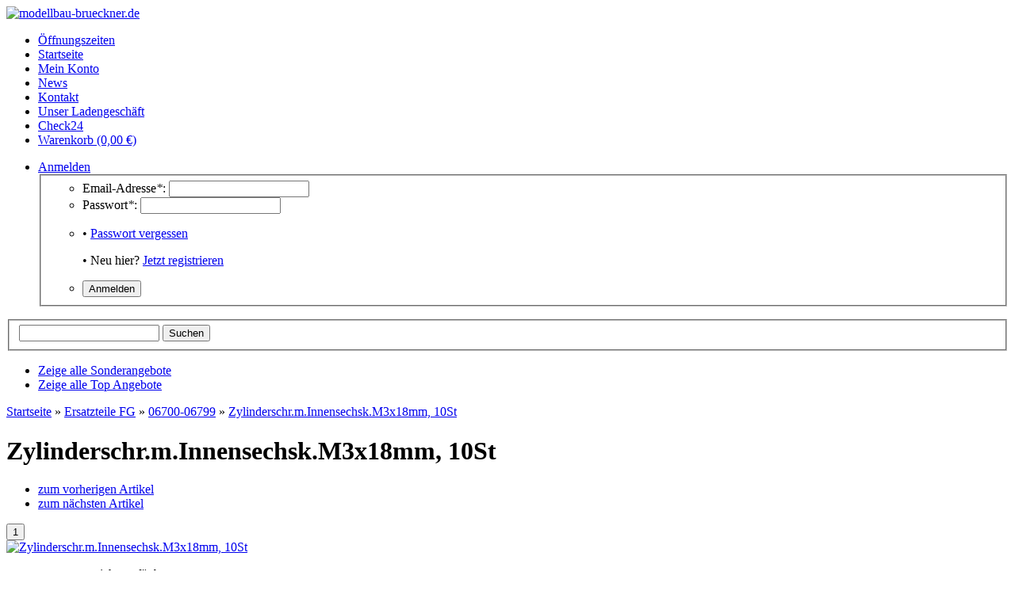

--- FILE ---
content_type: text/html; charset=iso-8859-1
request_url: http://modellbau-brueckner.de/ZylinderschrmInnensechskM3x18mm-10St
body_size: 9564
content:
 

<!DOCTYPE html PUBLIC "-//W3C//DTD XHTML 1.0 Strict//EN" "http://www.w3.org/TR/xhtml1/DTD/xhtml1-strict.dtd">
<html xmlns="http://www.w3.org/1999/xhtml" xml:lang="de" lang="de">
<head>
   <meta http-equiv="content-type" content="text/html; charset=iso-8859-1" />
   <meta http-equiv="content-language" content="de" />
   <meta name="description" content="Modellbau ZYLINDERSCHRAUBE MIT INNENSECHSKANT M3X18" />
   <meta name="keywords" content="ZYLINDERSCHR,INNENSECHS" />
   
      
   <meta name="language" content="de" />
         <meta name="robots" content="index, follow" />
      <meta name="publisher" content="Modellbau Brückner" />
   <meta name="copyright" content="Modellbau Brückner" />

   <title>Zylinderschr.m.Innensechsk.M3x18mm, 10St, 4,60 &euro;, Modellbau Brüc</title>

   
      
   <base href="http://modellbau-brueckner.de./" />
   <link type="image/x-icon" href="templates/JTL-Shop3-Tiny/themes/base/images/favicon.ico" rel="shortcut icon" />
   <link href="templates/JTL-Shop3-Tiny/themes/base/images/apple-touch-icon.png" rel="apple-touch-icon" />
          <link rel="image_src" href="bilder/produkte/normal/ZylinderschrmInnensechskM3x18mm-10St.jpg" />
      
   <script type="text/javascript" src="//ajax.googleapis.com/ajax/libs/jquery/1.10.2/jquery.min.js"></script>
      <script type="text/javascript">//<![CDATA[
      (window.jQuery)||document.write('<script type="text/javascript" src="templates/JTL-Shop3-Tiny/js/jquery.min.js"><\/script>');//]]>
   </script>
   
   <script type="text/javascript" src="//ajax.googleapis.com/ajax/libs/jqueryui/1.10.3/jquery-ui.min.js"></script>
      <script type="text/javascript">//<![CDATA[
      (window.jQuery.ui)||document.write('<script type="text/javascript" src="templates/JTL-Shop3-Tiny/js/jquery-ui.min.js"><\/script>');//]]>
   </script>
   
   <script type="text/javascript" src="//code.jquery.com/jquery-migrate-1.2.1.min.js"></script>
      <script type="text/javascript">//<![CDATA[
      (window.jQuery.migrateWarnings)||document.write('<script type="text/javascript" src="templates/JTL-Shop3-Tiny/js/jquery-migrate.min.js"><\/script>');//]]>
   </script>
   
         <link type="text/css" href="includes/libs/minify/index.php?g=custom.css&amp;320" rel="stylesheet" media="screen" />
                <link type="text/css" href="templates/JTL-Shop3-Tiny/themes/custom/theme.css" rel="stylesheet" media="screen" />
            <link type="text/css" href="includes/libs/minify/index.php?g=print.css&amp;320" rel="stylesheet" media="print" />
      <script type="text/javascript" src="includes/libs/minify/index.php?g=jtl3.js&amp;320"></script>
      
         
   <!--[if lt IE 7]>
      <link type="text/css" href="templates/JTL-Shop3-Tiny/themes/base/iehacks.css" rel="stylesheet" />
   <![endif]-->

         <link rel="alternate" type="application/rss+xml" title="Newsfeed modellbau-brueckner.de" href="rss.xml" />
      
         
   
   
<script type="text/javascript" charset="UTF-8">
/* <![CDATA[ */
if (typeof xajax == "undefined") { xajax = {}; xajax.config = {}; }else {if (typeof xajax.config == "undefined") xajax.config = {}; }
xajax.config.requestURI = "toolsajax.server.php";
xajax.config.statusMessages = false;
xajax.config.waitCursor = false;
xajax.config.version = "xajax 0.5";
xajax.config.legacy = false;
xajax.config.defaultMode = "asynchronous";
xajax.config.defaultMethod = "POST";
/* ]]> */
</script>
<script type="text/javascript" src="includes/libs/xajax_0.5_standard/xajax_js/xajax_core.js" charset="UTF-8"></script>
<script type="text/javascript" charset="UTF-8">
/* <![CDATA[ */
window.setTimeout(
 function() {
  var scriptExists = false;
  try { if (xajax.isLoaded) scriptExists = true; }
  catch (e) {}
  if (!scriptExists) {
   alert("Error: the xajax Javascript component could not be included. Perhaps the URL is incorrect?\nURL: includes/libs/xajax_0.5_standard/xajax_js/xajax_core.js");
  }
 }, 2000);
/* ]]> */
</script>

<script type='text/javascript' charset='UTF-8'>
/* <![CDATA[ */
xajax_aenderKundenformularPLZ = function() { return xajax.request( { xjxfun: 'aenderKundenformularPLZ' }, { parameters: arguments } ); };
xajax_suchVorschlag = function() { return xajax.request( { xjxfun: 'suchVorschlag' }, { parameters: arguments } ); };
xajax_tauscheVariationKombi = function() { return xajax.request( { xjxfun: 'tauscheVariationKombi' }, { parameters: arguments } ); };
xajax_suggestions = function() { return xajax.request( { xjxfun: 'suggestions' }, { parameters: arguments } ); };
xajax_setzeErweiterteDarstellung = function() { return xajax.request( { xjxfun: 'setzeErweiterteDarstellung' }, { parameters: arguments } ); };
xajax_fuegeEinInWarenkorbAjax = function() { return xajax.request( { xjxfun: 'fuegeEinInWarenkorbAjax' }, { parameters: arguments } ); };
xajax_loescheWarenkorbPosAjax = function() { return xajax.request( { xjxfun: 'loescheWarenkorbPosAjax' }, { parameters: arguments } ); };
xajax_gibVergleichsliste = function() { return xajax.request( { xjxfun: 'gibVergleichsliste' }, { parameters: arguments } ); };
xajax_gibPLZInfo = function() { return xajax.request( { xjxfun: 'gibPLZInfo' }, { parameters: arguments } ); };
xajax_ermittleVersandkostenAjax = function() { return xajax.request( { xjxfun: 'ermittleVersandkostenAjax' }, { parameters: arguments } ); };
xajax_billpayRates = function() { return xajax.request( { xjxfun: 'billpayRates' }, { parameters: arguments } ); };
xajax_setSelectionWizardAnswerAjax = function() { return xajax.request( { xjxfun: 'setSelectionWizardAnswerAjax' }, { parameters: arguments } ); };
xajax_resetSelectionWizardAnswerAjax = function() { return xajax.request( { xjxfun: 'resetSelectionWizardAnswerAjax' }, { parameters: arguments } ); };
xajax_checkVarkombiDependencies = function() { return xajax.request( { xjxfun: 'checkVarkombiDependencies' }, { parameters: arguments } ); };
xajax_gibFinanzierungInfo = function() { return xajax.request( { xjxfun: 'gibFinanzierungInfo' }, { parameters: arguments } ); };
xajax_gibRegionzuLand = function() { return xajax.request( { xjxfun: 'gibRegionzuLand' }, { parameters: arguments } ); };
xajax_generateToken = function() { return xajax.request( { xjxfun: 'generateToken' }, { parameters: arguments } ); };
/* ]]> */
</script>

</head>
<body class="page_type_1 browser_type_chrome">

<div id="page">
      <div id="header_wrapper">
            <div id="header" class="page_width page_center">
         <div id="logo">
            <a href="http://modellbau-brueckner.de." title="modellbau-brueckner.de">
               <img src="bilder/intern/shoplogo/jtlshoplogo.jpg" width="900" height="155" alt="modellbau-brueckner.de" />
            </a>
         </div>
         <div id="headlinks_wrapper">
            <div id="headlinks">
                           <ul>
                                       <li class="first"><a href="OEffnungszeiten-1"><span>Öffnungszeiten</span></a></li>
                                       <li><a href="Startseite-Modellbau-Brueckner"><span>Startseite</span></a></li>
                                       <li><a href="jtl.php"><span>Mein Konto</span></a></li>
                                       <li><a href="news.php"><span>News</span></a></li>
                                       <li><a href="kontakt.php"><span>Kontakt</span></a></li>
                                       <li><a href="Ansicht-und-Anfahrt-zu-unserem-Ladengeschaeft-in-Thierhaupten-"><span>Unser Ladengeschäft</span></a></li>
                                       <li><a href="Check24"><span>Check24</span></a></li>
                                    <li class="basket last "><a href="warenkorb.php"><span>Warenkorb (0,00 &euro;)</span></a>
                                       </li>
               </ul>
                        </div>
         </div>
         
         <div id="settings">
            <ul>
               <!-- login -->
               <li>
                                 <a href="jtl.php" id="login" class="expander">Anmelden</a>
                  <div id="ep_login" class="expander_box">
                     <div class="expander_inner">
                        <!-- login form -->
                        <form action="http://modellbau-brueckner.de./jtl.php" method="post">
                           <input type="hidden" class="jtl_token" name="jtl_token" value="fe547de9e3eb16803707c61668611737" />
                           <fieldset class="quick_login">
                              <ul class="input_block">
                                 <li>
                                    <label for="email_quick">Email-Adresse<em>*</em>:</label>
                                    <input type="text" name="email" id="email_quick" />
                                 </li>
                                 <li>
                                    <label for="password_quick">Passwort<em>*</em>:</label>
                                    <input type="password" name="passwort" id="password_quick" />
                                 </li>
                                 <li>
                                    <p>&bull; <a href="pass.php" rel="nofollow">Passwort vergessen</a></p>
                                    <p>&bull; Neu hier? <a href="registrieren.php">Jetzt registrieren</a></p>
                                 </li>
                                 <li class="clear">
                                    <input type="hidden" name="login" value="1" />
                                    
                                                                        <input type="submit" class="submit" value="Anmelden" />
                                 </li>
                              </ul>
                           </fieldset>
                        </form>
                        <!-- // login form -->
                     </div>
                  </div>
                                 </li>

               <!-- currency -->
               
               <!-- language -->
               
            </ul>
         </div>
      </div>

      <div id="search" class="page_width page_center">
         <form class="search-form" id="search-form" action="navi.php" method="get">
            <input type="hidden" class="jtl_token" name="jtl_token" value="fe547de9e3eb16803707c61668611737" />
            <fieldset>
               <input type="text" name="suchausdruck" id="suggest" class="placeholder" title="Produkt suchen" />
               
               <input type="submit" id="submit_search" value="Suchen" />
            </fieldset>
         </form>
      </div>
            <div id="speciallinks" class="page_width page_center">
         <ul>
                              <li><a href="Sonderangebote"><span>Zeige alle Sonderangebote</span></a></li>
                              <li><a href="Top-Angebote"><span>Zeige alle Top Angebote</span></a></li>
                                             </ul>
      </div>
         </div>
      
      <div id="outer_wrapper" class="page_center page_width">
      <div id="page_wrapper" class="panel_left">
         <div id="content_wrapper">
   
<div id="content">
      <script type="text/javascript" src="includes/libs/artikel_abnahmeintervall/artikel_abnahmeintervall.js"></script>
   <script type="text/javascript">
   /* <![CDATA[ */
   
      
      
       function aktualisiereArtikelnummer(cArtNr){
              }

          function aktualisierePreis() {}
       function aktualisiereGewicht() {}
      
   function gibPreis(preis){
      preis = preis.toFixed(2);
      var po = preis.toString();
      var preisString ="";
      if (preis!=0)
      {
      preisAbs = Math.abs(preis);
      var ln = Math.floor(Math.log(Math.floor(Math.abs(preis)))*Math.LOG10E)+1;
      var preisStr = Math.floor(Math.abs(preis)).toString();
      if (ln>3)
      {
      for(i=0;i<ln;i++)
      {
      if (ln%3==i%3 && i>0) preisString = preisString + "."; preisString = preisString + preisStr.charAt(i);
      }}
      else preisString = preisStr; preisString = preisString + "," + po.charAt(po.length-2) + po.charAt(po.length-1);
      if (preis<0) preisString = "- "+preisString;
      }
      return preisString + " " + unescape("&euro;");
   }

   <!-- activateVarCombiOption (aktiviert ausgegraute Varkombi Optionen) -->
   function aVC(kEigenschaftWert) {
	  $("#kEigenschaftWert_" + kEigenschaftWert).removeClass("variation_disabled");
      $("#kEigenschaftWert_" + kEigenschaftWert).parent().removeClass("variation_disabled");
   }
   
   function aVCGroup(kEigenschaft) {
	  $('*[name="eigenschaftwert_' + kEigenschaft +'"]').removeClass("variation_disabled");
      $('*[name="eigenschaftwert_' + kEigenschaft +'"]').parent().removeClass("variation_disabled");
	  $('select[name="eigenschaftwert_' + kEigenschaft +'"] option[value!=0]').removeClass("variation_disabled");
   }
   
   function checkVarCombi(bCheck) {
      bCheck = typeof bCheck != 'undefined' ? bCheck : true;

      if (!bCheck) return true;

                     
      return true;
   }
   
	function setzeVarInfo(kEigenschaftWert, cText, cTyp) {
		var text = ' <span class="a' + cTyp +'">(' + cText + ')</span>';
		var elem = $('#kEigenschaftWert_' + kEigenschaftWert);
		
		if (!$(elem).attr('rel')) {
			switch ($(elem)[0].tagName) {
				case 'INPUT':
					$(elem).attr('rel', $(elem).next().text());
				break;
				case 'OPTION':
					$(elem).attr('rel', $(elem).text());
				break;
			}
		}
		
		switch ($(elem)[0].tagName) {
			case 'INPUT':
				$(elem).next().html($(elem).next().text() + text);
			break;
			case 'OPTION':
				$(elem).html($(elem).text() + text);
			break;
		}
	}
	
	function setBuyfieldMessage(cText) {
		$('#article_buyfield .message p').text(cText);
		$('#article_buyfield .message')
			.fadeIn().wait(5000).fadeOut();
	}
    
	function hideBuyfieldMessage() {
		$('#article_buyfield .message').stop(true, true).fadeOut();
	}
	
	function loescheVarInfo() {
		$('.variations option, .variations input').each(function(i, item) {
			var text = $(item).attr('rel');
			if (text && text.length > 0) {
				switch ($(item)[0].tagName) {
					case 'INPUT':
						$(item).next().text(text);
					break;
					case 'OPTION':
						$(item).text(text);
					break;
				}
			}
		});
	}
	
      /* ]]> */
   </script>

      <div id="breadcrumb">
            <a href="http://modellbau-brueckner.de." title='Startseite'>Startseite</a> &raquo; <a href="Ersatzteile-FG" title='Ersatzteile FG'>Ersatzteile FG</a> &raquo; <a href="06700-06799" title='06700-06799'>06700-06799</a> &raquo; <a href="ZylinderschrmInnensechskM3x18mm-10St" title='Zylinderschr.m.Innensechsk.M3x18mm, 10St'>Zylinderschr.m.Innensechsk.M3x18mm, 10St</a>   </div>
      
   <div id="contentmid" class="hproduct">
               
 
<h1 class="fn">Zylinderschr.m.Innensechsk.M3x18mm, 10St</h1>





<div id="article">

      <ul class="container hlist article_navigator">
      <li class="prev_article">
         <a href="ZylinderschrmInnensechskM3x16mm10St" title="Zylinderschr.m.Innensechsk.M3x16mm,10St.">zum vorherigen Artikel</a>      </li>
      <li class="next_article">
         <a href="ZylinderschrmInnensechskM3x20mm10St" title="Zylinderschr.m.Innensechsk.M3x20mm,10St.">zum nächsten Artikel</a>      </li>
   </ul>
   
   <form id="buy_form" method="post" action="index.php" onsubmit="return checkVarCombi();">
   <input type="hidden" class="jtl_token" name="jtl_token" value="fe547de9e3eb16803707c61668611737" />
   <div class="outer"> 
      <input type="submit" name="inWarenkorb" value="1" class="hidden" />
   <input type="hidden" id="AktuellerkArtikel" name="a" value="977" />
      <input type="hidden" name="wke" value="1" />
   <input type="hidden" name="show" value="1" />
      <input type="hidden" name="kKundengruppe" value="2" />
   <input type="hidden" name="kSprache" value="1" />
   

   <!-- image -->
   <div id="image_wrapper" class="article_image">
      <div class="image">
         <a href="bilder/produkte/gross/ZylinderschrmInnensechskM3x18mm-10St.jpg" class="fancy-gallery cloud-zoom" id="zoom1" rel="title: 'Zum Vergrößern klicken', adjustX: 10, adjustY: 0, smoothMove:5, zoomWidthWrapper: '.article_details'">            <img src="bilder/produkte/normal/ZylinderschrmInnensechskM3x18mm-10St.jpg" id="image0" class="thumbnail photo" title="Zylinderschr.m.Innensechsk.M3x18mm, 10St" alt="Zylinderschr.m.Innensechsk.M3x18mm, 10St" />
         </a>      </div>
      
            
      <!-- variationsbilder -->
         </div>

   <!-- right -->
   <div class="article_details">
      <div class="left p50">
         <ul class="article_list">
                                                         <li>
                      <span class="signal_image a0">momentan nicht verfügbar</span>
                  </li>
                              <li>
                                  </li>
                        
            <li><strong>ArtikelNr.:</strong> <span id="artnr">06724/18</span></li>
            
                        
                  
                                                                  <li class="estimated_delivery a0"><b>Lieferzeit</b>: 2 - 3 Werktage</li>
                                    
                        
            <li>
               <ul class="actions">
                                                                                                                      
                     <li><button name="Vergleichsliste" type="submit" class="compare" tabindex="3"><span>auf die Vergleichsliste</span></button></li>
                                                      <li><button name="Wunschliste" type="submit" class="wishlist">auf den Wunschzettel</button></li>
                                                         <li><button type="button" id="z977" class="popup question">Frage zum Produkt</button></li>
                                                                                          <li class="hidden"><button type="submit" name="inWarenkorb" value="1" class="hidden"></button></li>
               </ul>
            </li>
         </ul>
      </div>
      <div class="left p50 tright">
         <ul class="article_list">
                           
                                                           
                  <li>
                     <span class="price_label">
                        Unser Preis
                        : 
                     </span>
                                             <span class="price updateable" id="price">
                                                            4,60 &euro;
                                                        <span class="value-title" title="4.6"></span>
                        </span>
                                                               </li>
                                    
                  
                  <li><span class="vat_info">inkl. 19% USt., zzgl. <a href="Versandkosten" rel="nofollow" class="versand">Versand</a> (Standard)</span></li>
                                                                                                                           </ul>
      </div>
      
      <div class="clear"></div>

      <!-- finanzierung -->
                           
      <!-- warenkorb -->
               <div id="article_buyfield">
            <div class="loader">Wird geladen ...</div>
            <div class="message"><p></p></div>
            <fieldset class="article_buyfield">
               
               
                           
                                                      <div class="choose_quantity">
                        <label for="quantity" class="quantity">
                           <span>Menge:</span>
                           <span><input type="text" onfocus="this.setAttribute('autocomplete', 'off');" id="quantity" class="quantity" name="anzahl" value="1"  /></span>
                                                         <span class="change_quantity">
                                 <a href="#" onclick="javascript:erhoeheArtikelAnzahl('quantity', false, 0);return false;">+</a>
                                 <a href="#" onclick="javascript:erniedrigeArtikelAnzahl('quantity', false, 0);return false;">-</a>
                              </span>
                                                      <span class="quantity_unit">Stück</span>
                        </label>
                        <span><button name="inWarenkorb" type="submit" value="In den Warenkorb" class="submit"><span>In den Warenkorb</span></button></span>
                                             </div>
                                             </fieldset>
                     </div>
         </div>
   
         <div id="attribute_list" class="container">           
                     <div class="item">
               <strong class="label">Hersteller:</strong>
               <ul class="values">   
                                       <li>Modellsport Ersatzteile <span class="otherProductsFromManufacturer">(<a href="Modellsport-Ersatzteile">Weitere Artikel von Modellsport Ersatzteile</a>)</span></li>
                                 </ul>
            </div>
                     
                     <div class="item">
               <strong class="label">Kategorie:</strong>
               <ul class="values">
                                    <li><a href="06700-06799">06700-06799</a></li>
               </ul>
            </div>
                                                <div class="clear"></div>
      </div>
     
   <div class="clear"></div>
   </div>

         
      
   </form>
   
   
   
    
      <!-- tab menu -->
      <div id="mytabset" class="container">
         <div class="semtabs">
                        <div class="panel " id="description">
               <h2 class="title">Beschreibung</h2>
                              <div class="custom_content description">
                 ZYLINDERSCHR.M.INNENSECHS
                                                                                          </div>
            </div>
                        
                                                                            
                                                                                            
                                                                                            
                                                                                            
                                                                                            
                                                                                            
                                                                                            
                                                                                            
                                                                                            
                                        
                        
                        
                        
                        
                        
                                                 </div>
      </div>
   
   <script type="text/javascript">
   function setBindingsArtikel(ajax) {
      if (ajax !== undefined) {
                init_article();
      }
      
               }
   
   function config_price_changed(price) {
      xajax_gibFinanzierungInfo(977, price);
   }
   
   function init_article_image(obj) {
      var nWidth = $(obj).naturalWidth() + 4;
      if (nWidth > 4) {
         $('#article .article_image').css({
            'width' : nWidth + 'px',
            'max-width' : nWidth + 'px'
         });
      }
   }
   
   function validate_variation() {
      $('.required').each(function(idx, item) {
         var elem = $(item).attr('name');
         var named = $("*[name='"+elem+"']");
         var type = named[0].tagName;
         
         switch (type) {
            case 'INPUT':
               var input_type = $(named).attr('type');
               switch (input_type) {
                  case 'text':
                     if ($(named).val().length == 0)
                        $(named).addClass('error');
                  break;
                  case 'radio':
                     if ($("*[name='"+elem+"']:checked").length == 0)
                        $(named).addClass('error');
                  break;
               }
               break;
            case 'SELECT':
               if ($(named).val() == 0)
                  $(named).addClass('error');
               break;
         }
      
      });
   
   }

   function init_article() {
                     $("#mytabset").semantictabs({
            panel: '.panel',
            head: 'h2.title',
            active: ':first',
            activate: 0
         });
            
                      $("a.fancy-gallery").fancybox({          
            'titleShow': false, 
            'hideOnContentClick': true, 
            'transitionIn': 'elastic', 
            'transitionOut': 'elastic',
            'overlayShow' : true,
            'overlayColor' : '#000',
            'overlayOpacity' : 0.15,
            'autoScale' : true,
            'centerOnScroll' : true,
            'autoDimensions' : false
          });
            
                      $('.cloud-zoom, .cloud-zoom-gallery').CloudZoom();
            
             var article_image = $('#image_wrapper div.image img');      
      if (article_image.naturalWidth() > 0 && article_image.naturalHeight() > 0)
         init_article_image(article_image);
      else {
         article_image.load(function() {
            init_article_image($(this));
         });
      }
      
            register_popups();
      register_popover();

            $('.tooltip').tipTip();
      
            register_jcarousel();
      
            
   }
   
   $(document).ready(function() {
      init_article();
      setBindingsArtikel();
   });
   </script>

         <div class="container article_tags">
         <h2>Produkt Tags</h2>
         <form method="post" action="index.php" class="form">
            <input type="hidden" class="jtl_token" name="jtl_token" value="fe547de9e3eb16803707c61668611737" />
            <fieldset>
               <legend>Ihren Produkttag hinzufügen</legend>
                                                <input type="hidden" name="a" value="977" />
                  <input type="hidden" name="produktTag" value="1" />
                  
                                       <p>Bitte melden Sie sich an, um einen Tag hinzuzufügen. <input name="einloggen" type="submit" value="anmelden" /></p>
                                             </fieldset>
         </form>
      </div>
         
         <div class="container article_xselling">
            </div>
      
      
      
      
   </div>

<div id="article_popups">
    

<div id="popupz977" class="hidden">
    
<form action="index.php" method="post" class="form tleft" id="article_question">
   <input type="hidden" class="jtl_token" name="jtl_token" value="fe547de9e3eb16803707c61668611737" />
   <div class="caption">Frage zum Produkt</div>
   
      
   <fieldset>
      <legend>Kontaktdaten</legend>
      
      <ul class="input_block">
               
                  <li class="clear ">
            <label for="firstName">Vorname:</label>
            <input type="text" name="vorname" value="" id="firstName" />
                     </li>
                  
                  <li >
            <label for="lastName">Nachname<em>*</em>:</label>
            <input type="text" name="nachname" value="" id="lastName" />
                     </li>
                  
                  <li class="clear ">
            <label for="firm">Firma:</label>
            <input type="text" name="firma" value="" id="firm" />
                     </li>
               
         <li class="clear ">
            <label for="question_email">E-Mail<em>*</em>:</label>
            <input type="text" name="email" value="" id="question_email" />
                     </li>
      
                  <li class="clear ">
            <label for="tel">Telefon:</label>
            <input type="text" name="tel" value="" id="tel" />
                     </li>
                  
                  <li >
            <label for="mobile">Mobiltelefon:</label>
            <input type="text" name="mobil" value="" id="mobile" />
                     </li>
      
            
      <li class="clear ">
         <label for="question">Ihre Frage<em>*</em>:</label>
         <textarea name="nachricht" id="question" cols="80" rows="8"></textarea>
               </li>
      
                                                   <div style="display:none" class="xcsrf"></div>
               
      <li class="clear">
                     <p class="privacy right"><small><a href="http://modellbau-brueckner.de./Datenschutz" onclick="return open_window('http://modellbau-brueckner.de./Datenschutz?exclusive_content=1', 640, 640);">Datenschutz</a></small></p>
                  <input type="hidden" name="a" value="977" />
         <input type="hidden" name="show" value="1" />
         <input type="hidden" name="fragezumprodukt" value="1" />
         <input type="hidden" name="md5" value="accc96436b8d2cee68bba37227686d66" />
         
         <input type="submit" value="Frage abschicken" class="submit" />
      </li>
      </ul>
   </fieldset>
</form></div>





<script type="text/javascript" defer="defer">



</script>    
</div>         </div>
   <div id="content_footer" class="clear">
      <div class="footer_links">
         <a href="javascript:history.back()" class="back">Zurück</a>
         <a href="javascript:scroll(0,0)" class="top">Nach oben</a>
                     <a href="javascript:window.print()" class="print">Drucken</a>
               </div>
</div>
   </div>


      </div>
      <div id="sidepanel_left"><div class="sidebox" id="sidebox_categories0">
   <h3 class="boxtitle">Kategorien</h3>
   <div class="sidebox_content">
      <ul class="categories">
                     <li class="node first"><a href="LED-Beleuchtung" ><span>LED Beleuchtung</span></a></li><li><a href="TOP-ANGEBOTE_1" ><span>TOP ANGEBOTE</span></a></li><li class="node"><a href="Boote" ><span>Boote</span></a></li><li class="node"><a href="RC-Cars-Elektro" ><span>RC-Cars Elektro</span></a></li><li class="node"><a href="RC-Cars-1-5-1-6-1-8" ><span>RC-Cars 1:5 / 1:6 / 1:8</span></a></li><li><a href="Bau-Nutzfahrzeuge" ><span>Bau- & Nutzfahrzeuge</span></a></li><li class="node"><a href="Alu-Tuning-Zubehoer-1-6" ><span>Alu / Tuning / Zubehör 1:6</span></a></li><li class="node active"><a href="Ersatzteile-FG" class=""><span>Ersatzteile FG</span></a><ul class="subcat"><li class=" first"><a href="01000-01499" ><span>01000-01499</span></a></li><li><a href="02000-03499" ><span>02000-03499</span></a></li><li><a href="04000-04999" ><span>04000-04999</span></a></li><li><a href="05000-05999" ><span>05000-05999</span></a></li><li><a href="06000-06199" ><span>06000-06199</span></a></li><li><a href="06200-06299" ><span>06200-06299</span></a></li><li><a href="06300-06499" ><span>06300-06499</span></a></li><li><a href="06500-06599" ><span>06500-06599</span></a></li><li><a href="06600-06699" ><span>06600-06699</span></a></li><li class="active"><a href="06700-06799" class=""><span>06700-06799</span></a></li><li><a href="06800-06999" ><span>06800-06999</span></a></li><li><a href="07000-07299" ><span>07000-07299</span></a></li><li><a href="07300-07399" ><span>07300-07399</span></a></li><li><a href="07400-07999" ><span>07400-07999</span></a></li><li><a href="08000-08399" ><span>08000-08399</span></a></li><li><a href="08400-08999" ><span>08400-08999</span></a></li><li><a href="09000-09999" ><span>09000-09999</span></a></li><li><a href="10000-10999" ><span>10000-10999</span></a></li><li><a href="12000-15999" ><span>12000-15999</span></a></li><li><a href="20000-29999" ><span>20000-29999</span></a></li><li><a href="30000-39999" ><span>30000-39999</span></a></li><li><a href="40000-49999" ><span>40000-49999</span></a></li><li><a href="50000-59999" ><span>50000-59999</span></a></li><li><a href="60000-65999" ><span>60000-65999</span></a></li><li><a href="66000-66999" ><span>66000-66999</span></a></li><li><a href="67000-67999" ><span>67000-67999</span></a></li><li><a href="68000-69999" ><span>68000-69999</span></a></li></ul><!-- / subcat --></li><li><a href="Ersatzteile-DBXL" ><span>Ersatzteile DBXL</span></a></li><li><a href="Ersatzteile-HPI-Baja-SS-5B" ><span>Ersatzteile HPI Baja SS 5B</span></a></li><li class="node"><a href="Motoren-Regler" ><span>Motoren / Regler</span></a></li><li class="node"><a href="Akkus-Batterien" ><span>Akkus / Batterien</span></a></li><li class="node"><a href="Fernsteuerungen-Empfaenger" ><span>Fernsteuerungen / Empfänger</span></a></li><li class="node"><a href="Flugzeuge" ><span>Flugzeuge</span></a></li><li class="node"><a href="Hubschrauber" ><span>Hubschrauber</span></a></li><li class="node"><a href="Quadcopter" ><span>Quadcopter</span></a></li><li class="node"><a href="Ladetechnik" ><span>Ladetechnik</span></a></li><li class="node"><a href="Servos" ><span>Servos</span></a></li><li class="node"><a href="Zubehoer" ><span>Zubehör</span></a></li><li><a href="Zeitschriften-Kataloge-DVD" ><span>Zeitschriften / Kataloge / DVD</span></a></li><li><a href="Spielzeug" ><span>Spielzeug</span></a></li><li><a href="SONDERPOSTEN" ><span>SONDERPOSTEN</span></a></li><li class="node"><a href="FUN-Sport" ><span>FUN - Sport</span></a></li><li class="node"><a href="Hersteller" ><span>Hersteller</span></a></li>
               </ul>
   </div>
</div>
<div class="sidebox" id="sidebox141">
   <h3 class="boxtitle">Versandkosten / Versandpartner</h3>
   <div class="sidebox_content">
   <p>
	<a href="/Versandkosten"><img alt="" src="http://modellbau-brueckner.de./mediafiles/Bilder/Versand/DHL_Logo.png" style="width: 120px; height: 71px;" /></a></p>
   </div>
</div><div class="sidebox" id="sidebox136">
   <h3 class="boxtitle">DHL Sendungsverfolgung</h3>
   <div class="sidebox_content">
   <p>
	<a href="http://www.dhl.de/de/paket/information/sendungsverfolgung.html" target="_blank"><img alt="" src="http://modellbau-brueckner.de./mediafiles/Bilder/Sendungsverfolgung.jpg" style="width: 135px; height: 81px;" /></a></p>
   </div>
</div><div class="sidebox" id="sidebox137">
<form id="hst" action="navi.php" method="post">
   <h3 class="boxtitle">Hersteller</h3>
   <div class="sidebox_content tcenter">
      
      <select name="h" onchange="$('#hst').submit();">
         <option>Bitte wählen</option>
                  <option value="64">ABSIMA</option>
                  <option value="92">AMEWI</option>
                  <option value="11">BMI</option>
                  <option value="89">BR-Modellbau</option>
                  <option value="8">Carson</option>
                  <option value="59">CN Development</option>
                  <option value="45">Dave</option>
                  <option value="16">Dickie-Tamiya</option>
                  <option value="91">FG Modellsport...</option>
                  <option value="6">Hitec</option>
                  <option value="68">Horizon Hobby GmbH</option>
                  <option value="47">HPI</option>
                  <option value="67">HRC</option>
                  <option value="48">Jamara</option>
                  <option value="88">KSR GROUP</option>
                  <option value="58">LOSI</option>
                  <option value="90">Markenlos</option>
                  <option value="1">Modellsport...</option>
                  <option value="65">Monstertronic</option>
                  <option value="50">Muldental...</option>
                  <option value="7">Multiplex</option>
                  <option value="31">Pichler</option>
                  <option value="12">R.E.M.</option>
                  <option value="54">Robitronic</option>
                  <option value="55">Savöx</option>
                  <option value="3">Spektrum</option>
                  <option value="4">T2M</option>
                  <option value="2">Thunder Tiger</option>
               </select>
      <p><input type="submit" value="Anzeigen" /></p>
   </div>
</form>
</div>     <div class="sidebox" id="sidebox96">
   <h3 class="boxtitle">Informationen</h3>
   <div class="sidebox_content">
      <ul class="categories"><li><a href='OEffnungszeiten' title=''>Öffnungszeiten</a></li><li><a href='Zahlungsmoeglichkeiten'>Zahlungsmöglichkeiten</a></li><li><a href='Versandkosten' title='Versandkosten&uuml;bersicht'>Versandkosten</a></li><li><a href='newsletter.php'>Newsletter</a></li></ul>
   </div>
</div>
<div class="sidebox" id="sidebox130">
   <h3 class="boxtitle">Top Angebote</h3>
   <div class="sidebox_content">
            
      <ul>
                  <li>
         <div class="container tcenter">
            <p><a href="Stahl-Zahnrad-48-Zaehne-mAdapter-Set"><img src="bilder/produkte/klein/Stahl-Zahnrad-48-Zaehne-mAdapter-Set.jpg" alt="Stahl-Zahnrad 48 Z&auml;hne m.Adapter, Set" class="image" /></a></p>
            <p><a href="Stahl-Zahnrad-48-Zaehne-mAdapter-Set">Stahl-Zahnrad 48 Z&auml;hne m.Adapter, Set</a></p>
            
               <p class="price_wrapper"><span class="price_label only">  </span><span class="price">84,95 &euro;</span><br /><span class="price_note"><span class="vat_info">inkl. 19% USt., zzgl. <a href="Versandkosten" rel="nofollow" class="versand">Versand</a> (Standard)</span></span></p>         </div>
         </li>
               </ul>
      
            
      <p class="tcenter">
         <a href="Top-Angebote">Zeige alle Top Angebote</a>
      </p>
   </div>
</div>
<div class="sidebox" id="sidebox129">
   <h3 class="boxtitle">Sonderangebot</h3>
   <div class="sidebox_content">
         <ul>
                  <li>
         <div class="container tcenter">
            <p><a href="Super-Grip-Noppenreifen-M-verklebt-2St"><img src="bilder/produkte/klein/Super-Grip-Noppenreifen-M-verklebt-2St.jpg" alt="Super-Grip Noppenreifen M verklebt, 2St." class="image" /></a></p>
            <p><a href="Super-Grip-Noppenreifen-M-verklebt-2St">Super-Grip Noppenreifen M verklebt, 2St.</a></p>
            
               <p class="price_wrapper"><span class="price_label special">Sonderpreis: </span><span class="price">44,90 &euro;</span><br /><span class="price_note"><span class="vat_info">inkl. 19% USt., zzgl. <a href="Versandkosten" rel="nofollow" class="versand">Versand</a> (Standard)</span></span></p>         </div>
         </li>
               </ul>
      
            
      <p class="tcenter">
         <a href="Sonderangebote" class="artikelnamelink">Zeige alle Sonderangebote</a>
      </p>
   </div>
</div>
</div>
      <div id="sidepanel_right"></div>
   </div>
    
   </div>
   <div class="clear"></div>

      
      <div id="footer_wrapper">      
               <div id="footer" class="page_width page_center">
            <ul class="hlist clearall">
               <li class="p20" id="ftr_lnkgrp">
                  <h2>Informationen</h2>
                  <ul class="lnkgroup"><li><a href='Widerrufsbelehrung'>Widerrufsbelehrung</a></li><li><a href='Datenschutz' title='Datenschutzerkl&auml;rung'>Datenschutz</a></li><li><a href='AGB' title='Allgemeine Gesch&auml;ftsbedingungen'>AGB</a></li><li><a href='Livesuche'>Livesuche</a></li><li><a href='navi.php?s=62' title='Tag&uuml;bersicht in JTL-Shop3'>Tags</a></li><li><a href='Sitemap' title='Seiten&uuml;bersicht'>Sitemap</a></li><li><a href='Impressum'>Impressum</a></li></ul>
               </li>

               <li class="p20" id="ftr_account">
                  <h2>Mein Konto</h2>
                  <ul class="lnkgroup">
                     <li><a href="jtl.php">Bestellhistorie</a></li>
                                             <li><a href="jtl.php" rel="nofollow">Wunschzettel</a></li>
                                                                  <li><a href="jtl.php?KwK=1" rel="nofollow">Werben Sie einen Freund</a></li>
                                       </ul>
               </li>

               <li class="p25" id="ftr_lang">
                                    
                                 </li>
               
               
                           <li class="p35 right" id="ftr_newsletter">
                                         <div class="footer_box">
                         <h2>Newsletter abonnieren</h2>
                         <form method="post" action="newsletter.php" class="form">
                            <input type="hidden" class="jtl_token" name="jtl_token" value="fe547de9e3eb16803707c61668611737" />
                            <fieldset class="newsletter">
                               <input type="hidden" name="abonnieren" value="1" />
                               
                               <ul class="input_block">
                                  <li class="clear">
                                     <input type="text" name="cEmail" id="newsletter_email" class="placeholder" title="Email-Adresse" />
                                     <button type="submit" class="submit"><span>abonnieren</span></button>
                                     <p class="info"><em>*</em> Abmeldung jederzeit möglich</p>
                                  </li>
                               </ul>         
                            </fieldset>
                         </form>
                      </div>
                                    
                                 </li>
                              
            </ul>
            
            <div class="master clearall">
               <div class="first">
                  <p>&copy; Modellbau Brückner</p>
                  <p></p>
               </div>
               <div class="last">
                  <p class="jtl">Powered by <a href="http://www.jtl-software.de/Onlineshop-Software-JTL-Shop" title="JTL-Shop3" target="_blank" rel="nofollow">JTL-Shop3</a></p>
               </div>
            </div>
         </div>
               </div>
   </div>


<!-- time: 0.4587 seconds -->
</body>
</html>